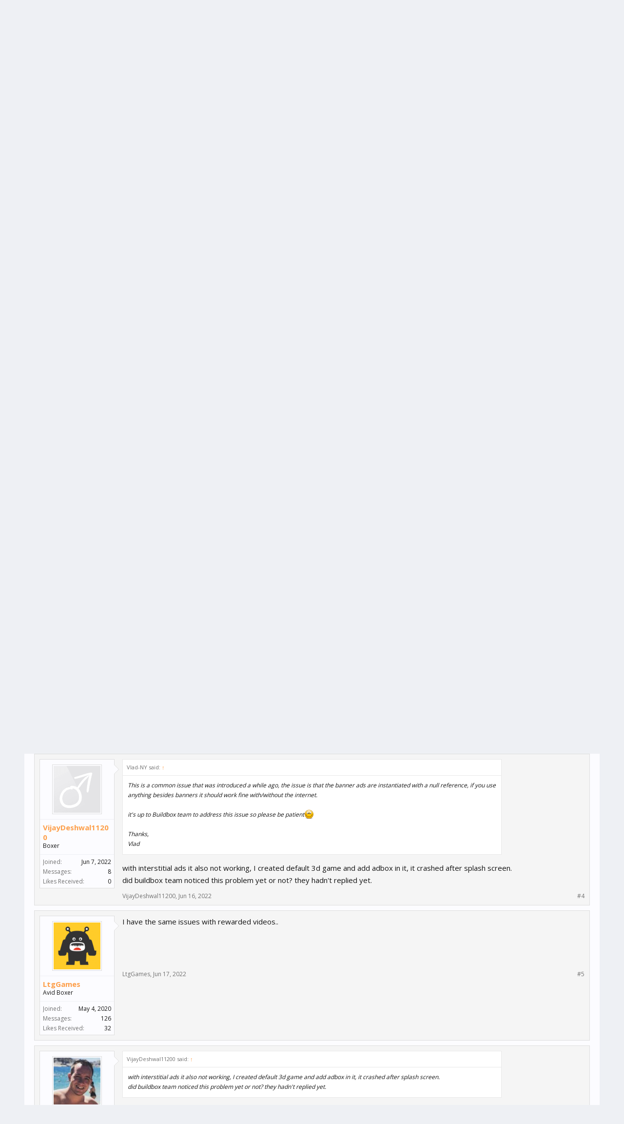

--- FILE ---
content_type: text/html; charset=UTF-8
request_url: https://www.buildbox.com/forum/index.php?threads/issue-found-in-buildbox-3-4-8.21125/
body_size: 12270
content:
<!DOCTYPE html>
<html id="XenForo" lang="en-US" dir="LTR" class="Public NoJs LoggedOut NoSidebar  Responsive" xmlns:fb="http://www.facebook.com/2008/fbml">
<head>

	<meta charset="utf-8" />
	<meta http-equiv="X-UA-Compatible" content="IE=Edge,chrome=1" />
	
		<meta name="viewport" content="width=device-width, initial-scale=1" />
	
	
		<base href="https://www.buildbox.com/forum/" />
		<script>
			var _b = document.getElementsByTagName('base')[0], _bH = "https://www.buildbox.com/forum/";
			if (_b && _b.href != _bH) _b.href = _bH;
		</script>
	

	<title>Issue Found In Buildbox 3.4.8 | Buildbox Official Forum</title>
	
	<noscript><style>.JsOnly, .jsOnly { display: none !important; }</style></noscript>
	<link rel="stylesheet" href="css.php?css=xenforo,form,public&amp;style=2&amp;dir=LTR&amp;d=1739827735" />
	<link rel="stylesheet" href="css.php?css=bb_code,fa_socialicons,facebook,likes_summary,message,message_user_info,polls,share_page,thread_view&amp;style=2&amp;dir=LTR&amp;d=1739827735" />
	
	
		<link rel="stylesheet" href="//maxcdn.bootstrapcdn.com/font-awesome/4.3.0/css/font-awesome.min.css">
	
	
		<link href='//fonts.googleapis.com/css?family=Open+Sans:400,700' rel='stylesheet' type='text/css'>
	

	

	<script>

	(function(i,s,o,g,r,a,m){i['GoogleAnalyticsObject']=r;i[r]=i[r]||function(){
	(i[r].q=i[r].q||[]).push(arguments)},i[r].l=1*new Date();a=s.createElement(o),
	m=s.getElementsByTagName(o)[0];a.async=1;a.src=g;m.parentNode.insertBefore(a,m)
	})(window,document,'script','//www.google-analytics.com/analytics.js','ga');
	
	ga('create', 'UA-56155112-1', 'auto');
	ga('send', 'pageview');

</script>
		<script src="js/jquery/jquery-1.11.0.min.js"></script>	
		
	<script src="js/xenforo/xenforo.js?_v=d61dcdbf"></script>

	<script src="js/xenforo/discussion.js?_v=d61dcdbf"></script>
	<script src="https://downloads.buildbox.com/banner-js-fetch.js?_v=d61dcdbf"></script>

	<link rel="icon" href="https://www.buildbox.com/wp-content/uploads/2020/04/buildbox3.png" />
	
	<link rel="alternate" type="application/rss+xml" title="RSS feed for Buildbox Official Forum" href="index.php?forums/-/index.rss" />
	
	
	<link rel="canonical" href="https://www.buildbox.com/forum/index.php?threads/issue-found-in-buildbox-3-4-8.21125/" />
	<meta name="description" content="I found the problem ( I think the problem with ads )
I created a 3d default game with a cube in a scene and exported (without ads) to android studio..." />
	<meta property="og:site_name" content="Buildbox Official Forum" />
	<meta property="og:image" content="https://www.buildbox.com/forum/styles/flatawesome/xenforo/avatars/avatar_male_m.png" />
	<meta property="og:image" content="https://www.buildbox.com/forum/styles/flatawesome/xenforo/logo.og.png" />
	<meta property="og:type" content="article" />
	<meta property="og:url" content="https://www.buildbox.com/forum/index.php?threads/issue-found-in-buildbox-3-4-8.21125/" />
	<meta property="og:title" content="Issue Found In Buildbox 3.4.8" />
	<meta property="og:description" content="I found the problem ( I think the problem with ads )
I created a 3d default game with a cube in a scene and exported (without ads) to android studio..." />
	
	<meta property="fb:app_id" content="417823338415269" />
	


</head>

<body class="node22 node1 SelectQuotable">





<div id="simple-banner" class="simple-banner">
	
</div>
<div class="topHelper"></div>

<div id="headerMover">
	<div id="headerProxy"></div>

<div id="content" class="thread_view">
	<div class="pageWidth">
		<div class="pageContent">
			<!-- main content area -->
			
			
			
			
						
						
						
						
						<div class="breadBoxTop ">
							
							

<nav>
	
		
			
				
			
		
			
				
			
		
	

	<fieldset class="breadcrumb">
		<a href="index.php?misc/quick-navigation-menu&amp;selected=node-22" class="OverlayTrigger jumpMenuTrigger" data-cacheOverlay="true" title="Open quick navigation"><i class="fa fa-sitemap"></i></a>
			
		<div class="boardTitle"><strong>Buildbox Official Forum</strong></div>
		
		<span class="crumbs">
			
				<span class="crust homeCrumb" itemscope="itemscope" itemtype="http://data-vocabulary.org/Breadcrumb">
					<a href="https://www.buildbox.com" class="crumb" rel="up" itemprop="url"><span itemprop="title"><i class="fa fa-home"></i></span></a>
					<span class="arrow"><span></span></span>
				</span>
			
			
			
				<span class="crust selectedTabCrumb" itemscope="itemscope" itemtype="http://data-vocabulary.org/Breadcrumb">
					<a href="https://www.buildbox.com/forum/index.php" class="crumb" rel="up" itemprop="url"><span itemprop="title">Forums</span></a>
					<span class="arrow"><span>&gt;</span></span>
				</span>
			
			
			
				
					<span class="crust" itemscope="itemscope" itemtype="http://data-vocabulary.org/Breadcrumb">
						<a href="https://www.buildbox.com/forum/index.php#buildbox.1" class="crumb" rel="up" itemprop="url"><span itemprop="title">Buildbox</span></a>
						<span class="arrow"><span>&gt;</span></span>
					</span>
				
					<span class="crust" itemscope="itemscope" itemtype="http://data-vocabulary.org/Breadcrumb">
						<a href="https://www.buildbox.com/forum/index.php?forums/technical-discussion.22/" class="crumb" rel="up" itemprop="url"><span itemprop="title">Technical Discussion</span></a>
						<span class="arrow"><span>&gt;</span></span>
					</span>
				
			
		</span>
	</fieldset>
</nav>
						</div>
						
						
						
					
						<!--[if lt IE 8]>
							<p class="importantMessage">You are using an out of date browser. It  may not display this or other websites correctly.<br />You should upgrade or use an <a href="https://www.google.com/chrome/browser/" target="_blank">alternative browser</a>.</p>
						<![endif]-->

						
						

						
						
						
						
												
							<!-- h1 title, description -->
							<div class="titleBar">
								
								<h1>Issue Found In Buildbox 3.4.8</h1>
								
								<p id="pageDescription" class="muted ">
	Discussion in '<a href="index.php?forums/technical-discussion.22/">Technical Discussion</a>' started by <a href="index.php?members/vijaydeshwal11200.111477/" class="username" dir="auto">VijayDeshwal11200</a>, <a href="index.php?threads/issue-found-in-buildbox-3-4-8.21125/"><span class="DateTime" title="Jun 15, 2022 at 9:32 AM">Jun 15, 2022</span></a>.
</p>
							</div>
						
						
						
						
						
						<!-- main template -->
						


















	<div class="tagBlock TagContainer">
	Tags:
	
		<ul class="tagList">
		
			<li><a href="index.php?tags/android/" class="tag"><span class="arrow"></span>android</a></li>
		
			<li><a href="index.php?tags/buildbox-348/" class="tag"><span class="arrow"></span>buildbox 3.4.8</a></li>
		
			<li><a href="index.php?tags/crash/" class="tag"><span class="arrow"></span>crash</a></li>
		
			<li><a href="index.php?tags/isse-found/" class="tag"><span class="arrow"></span>isse found</a></li>
		
		</ul>
	
	
</div>





	


<div class="NoAutoHeader PollContainer">
	<form action="index.php?threads/issue-found-in-buildbox-3-4-8.21125/poll/vote" method="post"
	class="sectionMain pollBlock AutoValidator PollVoteForm" data-max-votes="1">
	
		<div class="secondaryContent">	
			<div class="pollContent">
				<div class="questionMark">?</div>
			
				<div class="question">
					<h2 class="questionText">Do you also faced crashed problem in bb 3.4.8 when internet is turned off</h2>
					
					
					
						<div class="pollNotes closeDate muted">
							
								Poll closed Jun 22, 2022.
							
						</div>
					
				</div>
					
				
			
				

<div class="overlayScroll pollResultsOverlay">

	<ol class="pollResults ">
	
		<li class="pollResult ">
			
				<div class="votedIconCell"></div>
			
			<h3 class="optionText" >
				Yes
			</h3>
			
				<div class="barCell">
					<span class="barContainer">
						<span class="bar" style="width: 100%"></span>
					</span>
				</div>
				<div class="count">
					
						<a href="index.php?threads/issue-found-in-buildbox-3-4-8.21125/poll/results&amp;poll_response_id=880" class="concealed OverlayTrigger">3 vote(s)</a>
					
				</div>
				<div class="percentage">
					
						100.0%
					
				</div>
			
		</li>
	
		<li class="pollResult ">
			
				<div class="votedIconCell"></div>
			
			<h3 class="optionText" >
				No
			</h3>
			
				<div class="barCell">
					<span class="barContainer">
						
					</span>
				</div>
				<div class="count">
					
						0 vote(s)
					
				</div>
				<div class="percentage">
					
						0.0%
					
				</div>
			
		</li>
	
		<li class="pollResult ">
			
				<div class="votedIconCell"></div>
			
			<h3 class="optionText" >
				Didn&#039;t checked
			</h3>
			
				<div class="barCell">
					<span class="barContainer">
						
					</span>
				</div>
				<div class="count">
					
						0 vote(s)
					
				</div>
				<div class="percentage">
					
						0.0%
					
				</div>
			
		</li>
	
	</ol>
	
	<div class="buttons">
		
		
		
	</div>
</div>
			
		
			</div>
		</div>
	
		<input type="hidden" name="_xfToken" value="" />
	</form>
</div>






	




<div class="pageNavLinkGroup">
	<div class="linkGroup SelectionCountContainer">
		
		
	</div>

	
</div>





<form action="index.php?inline-mod/post/switch" method="post"
	class="InlineModForm section"
	data-cookieName="posts"
	data-controls="#InlineModControls"
	data-imodOptions="#ModerationSelect option">

	<ol class="messageList" id="messageList">
		
			
				


<li id="post-106906" class="message   " data-author="VijayDeshwal11200">

	

<div class="messageUserInfo" itemscope="itemscope" itemtype="http://data-vocabulary.org/Person">	
<div class="messageUserBlock ">
	
		<div class="avatarHolder">
			<span class="helper"></span>
			<a href="index.php?members/vijaydeshwal11200.111477/" class="avatar Av111477m" data-avatarhtml="true"><img src="styles/flatawesome/xenforo/avatars/avatar_male_m.png" width="96" height="96" alt="VijayDeshwal11200" /></a>
			
			<!-- slot: message_user_info_avatar -->
		</div>
	


	
		<h3 class="userText">
			<a href="index.php?members/vijaydeshwal11200.111477/" class="username" dir="auto" itemprop="name">VijayDeshwal11200</a>
			<em class="userTitle" itemprop="title">Boxer</em>
			
			<!-- slot: message_user_info_text -->
		</h3>
	
		
	
		<div class="extraUserInfo">
			
			
				
					<dl class="pairsJustified">
						<dt>Joined:</dt>
						<dd>Jun 7, 2022</dd>
					</dl>
				
				
				
					<dl class="pairsJustified">
						<dt>Messages:</dt>
						<dd><a href="index.php?search/member&amp;user_id=111477" class="concealed" rel="nofollow">8</a></dd>
					</dl>
				
				
				
					<dl class="pairsJustified">
						<dt>Likes Received:</dt>
						<dd>0</dd>
					</dl>
				
				
				
			
				
				
				
				
				
			
				
							
						
			
			
		</div>
	
		


	<span class="arrow"><span></span></span>
</div>
</div>

	<div class="messageInfo primaryContent">
		
		
		
		
		
		<div class="messageContent">		
			<article>
				<blockquote class="messageText SelectQuoteContainer ugc baseHtml">
					
					I found the problem ( I think the problem with ads )<br />
I created a 3d default game with a cube in a scene and exported (without ads) to android studio and then built an apk for the device and it worked fine (for both scenarios when internet data is turned on and off).<br />
but when I setup adbox ads in the same project and exported them to the device it crashed after the splash screen (crashed only, when data is OFF). When internet data is ON it works fine.<br />
Please fix this problem as soon as possible. I need to publish my game. <br />
<br />
Problem in Buildbox 3 ver 3.4.8 (Free version)
					<div class="messageTextEndMarker">&nbsp;</div>
				</blockquote>
			</article>
			
			
		</div>
		
		
		
		
		
		
		
				
		<div class="messageMeta ToggleTriggerAnchor">
			
			<div class="privateControls">
				
				<span class="item muted">
					<span class="authorEnd"><a href="index.php?members/vijaydeshwal11200.111477/" class="username author" dir="auto">VijayDeshwal11200</a>,</span>
					<a href="index.php?threads/issue-found-in-buildbox-3-4-8.21125/" title="Permalink" class="datePermalink"><span class="DateTime" title="Jun 15, 2022 at 9:32 AM">Jun 15, 2022</span></a>
				</span>
				
				
				
				
				
				
				
				
				
				
				
			</div>
			
			<div class="publicControls">
				<a href="index.php?threads/issue-found-in-buildbox-3-4-8.21125/" title="Permalink" class="item muted postNumber hashPermalink OverlayTrigger" data-href="index.php?posts/106906/permalink">#1</a>
				
				
				
				
			</div>
		</div>
	
		
		<div id="likes-post-106906"></div>
	</div>

	
	
	
	
</li>
			
		
			
				


<li id="post-106908" class="message   " data-author="Vlad-NY">

	

<div class="messageUserInfo" itemscope="itemscope" itemtype="http://data-vocabulary.org/Person">	
<div class="messageUserBlock ">
	
		<div class="avatarHolder">
			<span class="helper"></span>
			<a href="index.php?members/vlad-ny.62043/" class="avatar Av62043m" data-avatarhtml="true"><img src="data/avatars/m/62/62043.jpg?1587743193" width="96" height="96" alt="Vlad-NY" /></a>
			
			<!-- slot: message_user_info_avatar -->
		</div>
	


	
		<h3 class="userText">
			<a href="index.php?members/vlad-ny.62043/" class="username" dir="auto" itemprop="name">Vlad-NY</a>
			<em class="userTitle" itemprop="title">Serious Boxer </em>
			
			<!-- slot: message_user_info_text -->
		</h3>
	
		
	
		<div class="extraUserInfo">
			
			
				
					<dl class="pairsJustified">
						<dt>Joined:</dt>
						<dd>Jul 21, 2018</dd>
					</dl>
				
				
				
					<dl class="pairsJustified">
						<dt>Messages:</dt>
						<dd><a href="index.php?search/member&amp;user_id=62043" class="concealed" rel="nofollow">615</a></dd>
					</dl>
				
				
				
					<dl class="pairsJustified">
						<dt>Likes Received:</dt>
						<dd>363</dd>
					</dl>
				
				
				
			
				
				
				
				
				
			
				
							
						
			
			
		</div>
	
		


	<span class="arrow"><span></span></span>
</div>
</div>

	<div class="messageInfo primaryContent">
		
		
		
		
		
		<div class="messageContent">		
			<article>
				<blockquote class="messageText SelectQuoteContainer ugc baseHtml">
					
					This is a common issue that was introduced a while ago, the issue is that the banner ads are instantiated with a null reference, if you use anything besides banners it should work fine with/without the internet.<br />
<br />
it&#039;s up to Buildbox team to address this issue so please be patient<img src="styles/default/xenforo/clear.png" class="mceSmilieSprite mceSmilie1" alt=":)" title="Smile    :)" /><br />
<br />
Thanks, <br />
Vlad
					<div class="messageTextEndMarker">&nbsp;</div>
				</blockquote>
			</article>
			
			
		</div>
		
		
		
		
		
		
		
				
		<div class="messageMeta ToggleTriggerAnchor">
			
			<div class="privateControls">
				
				<span class="item muted">
					<span class="authorEnd"><a href="index.php?members/vlad-ny.62043/" class="username author" dir="auto">Vlad-NY</a>,</span>
					<a href="index.php?threads/issue-found-in-buildbox-3-4-8.21125/#post-106908" title="Permalink" class="datePermalink"><span class="DateTime" title="Jun 16, 2022 at 3:19 AM">Jun 16, 2022</span></a>
				</span>
				
				
				
				
				
				
				
				
				
				
				
			</div>
			
			<div class="publicControls">
				<a href="index.php?threads/issue-found-in-buildbox-3-4-8.21125/#post-106908" title="Permalink" class="item muted postNumber hashPermalink OverlayTrigger" data-href="index.php?posts/106908/permalink">#2</a>
				
				
				
				
			</div>
		</div>
	
		
		<div id="likes-post-106908"></div>
	</div>

	
	
	
	
</li>
			
		
			
				


<li id="post-106912" class="message   " data-author="Jackazoid">

	

<div class="messageUserInfo" itemscope="itemscope" itemtype="http://data-vocabulary.org/Person">	
<div class="messageUserBlock ">
	
		<div class="avatarHolder">
			<span class="helper"></span>
			<a href="index.php?members/jackazoid.59746/" class="avatar Av59746m" data-avatarhtml="true"><img src="data/avatars/m/59/59746.jpg?1522707540" width="96" height="96" alt="Jackazoid" /></a>
			
			<!-- slot: message_user_info_avatar -->
		</div>
	


	
		<h3 class="userText">
			<a href="index.php?members/jackazoid.59746/" class="username" dir="auto" itemprop="name">Jackazoid</a>
			<em class="userTitle" itemprop="title">Avid Boxer </em>
			
			<!-- slot: message_user_info_text -->
		</h3>
	
		
	
		<div class="extraUserInfo">
			
			
				
					<dl class="pairsJustified">
						<dt>Joined:</dt>
						<dd>Sep 7, 2017</dd>
					</dl>
				
				
				
					<dl class="pairsJustified">
						<dt>Messages:</dt>
						<dd><a href="index.php?search/member&amp;user_id=59746" class="concealed" rel="nofollow">176</a></dd>
					</dl>
				
				
				
					<dl class="pairsJustified">
						<dt>Likes Received:</dt>
						<dd>72</dd>
					</dl>
				
				
				
			
				
				
				
				
				
			
				
							
						
			
			
		</div>
	
		


	<span class="arrow"><span></span></span>
</div>
</div>

	<div class="messageInfo primaryContent">
		
		
		
		
		
		<div class="messageContent">		
			<article>
				<blockquote class="messageText SelectQuoteContainer ugc baseHtml">
					
					This version has the most crashes since the afla versions.....<br />
After making changes and clicking preview or closing preview window and always when objects are moving. Also while in preview and hitting an object that spawns objects like debris etc.
					<div class="messageTextEndMarker">&nbsp;</div>
				</blockquote>
			</article>
			
			
		</div>
		
		
		
			<div class="editDate">
			
				Last edited: <span class="DateTime" title="Jun 16, 2022 at 4:01 PM">Jun 16, 2022</span>
			
			</div>
		
		
		
		
		
				
		<div class="messageMeta ToggleTriggerAnchor">
			
			<div class="privateControls">
				
				<span class="item muted">
					<span class="authorEnd"><a href="index.php?members/jackazoid.59746/" class="username author" dir="auto">Jackazoid</a>,</span>
					<a href="index.php?threads/issue-found-in-buildbox-3-4-8.21125/#post-106912" title="Permalink" class="datePermalink"><span class="DateTime" title="Jun 16, 2022 at 11:04 AM">Jun 16, 2022</span></a>
				</span>
				
				
				
				
				
				
				
				
				
				
				
			</div>
			
			<div class="publicControls">
				<a href="index.php?threads/issue-found-in-buildbox-3-4-8.21125/#post-106912" title="Permalink" class="item muted postNumber hashPermalink OverlayTrigger" data-href="index.php?posts/106912/permalink">#3</a>
				
				
				
				
			</div>
		</div>
	
		
		<div id="likes-post-106912"></div>
	</div>

	
	
	
	
</li>
			
		
			
				


<li id="post-106913" class="message   " data-author="VijayDeshwal11200">

	

<div class="messageUserInfo" itemscope="itemscope" itemtype="http://data-vocabulary.org/Person">	
<div class="messageUserBlock ">
	
		<div class="avatarHolder">
			<span class="helper"></span>
			<a href="index.php?members/vijaydeshwal11200.111477/" class="avatar Av111477m" data-avatarhtml="true"><img src="styles/flatawesome/xenforo/avatars/avatar_male_m.png" width="96" height="96" alt="VijayDeshwal11200" /></a>
			
			<!-- slot: message_user_info_avatar -->
		</div>
	


	
		<h3 class="userText">
			<a href="index.php?members/vijaydeshwal11200.111477/" class="username" dir="auto" itemprop="name">VijayDeshwal11200</a>
			<em class="userTitle" itemprop="title">Boxer</em>
			
			<!-- slot: message_user_info_text -->
		</h3>
	
		
	
		<div class="extraUserInfo">
			
			
				
					<dl class="pairsJustified">
						<dt>Joined:</dt>
						<dd>Jun 7, 2022</dd>
					</dl>
				
				
				
					<dl class="pairsJustified">
						<dt>Messages:</dt>
						<dd><a href="index.php?search/member&amp;user_id=111477" class="concealed" rel="nofollow">8</a></dd>
					</dl>
				
				
				
					<dl class="pairsJustified">
						<dt>Likes Received:</dt>
						<dd>0</dd>
					</dl>
				
				
				
			
				
				
				
				
				
			
				
							
						
			
			
		</div>
	
		


	<span class="arrow"><span></span></span>
</div>
</div>

	<div class="messageInfo primaryContent">
		
		
		
		
		
		<div class="messageContent">		
			<article>
				<blockquote class="messageText SelectQuoteContainer ugc baseHtml">
					
					<div class="bbCodeBlock bbCodeQuote" data-author="Vlad-NY">
	<aside>
		
			<div class="attribution type">Vlad-NY said:
				
					<a href="index.php?goto/post&amp;id=106908#post-106908" class="AttributionLink">&uarr;</a>
				
			</div>
		
		<blockquote class="quoteContainer"><div class="quote">This is a common issue that was introduced a while ago, the issue is that the banner ads are instantiated with a null reference, if you use anything besides banners it should work fine with/without the internet.<br />
<br />
it&#039;s up to Buildbox team to address this issue so please be patient<img src="styles/default/xenforo/clear.png" class="mceSmilieSprite mceSmilie1" alt=":)" title="Smile    :)" /><br />
<br />
Thanks,<br />
Vlad</div><div class="quoteExpand">Click to expand...</div></blockquote>
	</aside>
</div>with interstitial ads it also not working, I created default 3d game and add adbox in it, it crashed after splash screen.<br />
did buildbox team noticed this problem yet or not? they hadn&#039;t replied yet.
					<div class="messageTextEndMarker">&nbsp;</div>
				</blockquote>
			</article>
			
			
		</div>
		
		
		
		
		
		
		
				
		<div class="messageMeta ToggleTriggerAnchor">
			
			<div class="privateControls">
				
				<span class="item muted">
					<span class="authorEnd"><a href="index.php?members/vijaydeshwal11200.111477/" class="username author" dir="auto">VijayDeshwal11200</a>,</span>
					<a href="index.php?threads/issue-found-in-buildbox-3-4-8.21125/#post-106913" title="Permalink" class="datePermalink"><span class="DateTime" title="Jun 16, 2022 at 11:45 AM">Jun 16, 2022</span></a>
				</span>
				
				
				
				
				
				
				
				
				
				
				
			</div>
			
			<div class="publicControls">
				<a href="index.php?threads/issue-found-in-buildbox-3-4-8.21125/#post-106913" title="Permalink" class="item muted postNumber hashPermalink OverlayTrigger" data-href="index.php?posts/106913/permalink">#4</a>
				
				
				
				
			</div>
		</div>
	
		
		<div id="likes-post-106913"></div>
	</div>

	
	
	
	
</li>
			
		
			
				


<li id="post-106914" class="message   " data-author="LtgGames">

	

<div class="messageUserInfo" itemscope="itemscope" itemtype="http://data-vocabulary.org/Person">	
<div class="messageUserBlock ">
	
		<div class="avatarHolder">
			<span class="helper"></span>
			<a href="index.php?members/ltggames.69801/" class="avatar Av69801m" data-avatarhtml="true"><img src="data/avatars/m/69/69801.jpg?1591528566" width="96" height="96" alt="LtgGames" /></a>
			
			<!-- slot: message_user_info_avatar -->
		</div>
	


	
		<h3 class="userText">
			<a href="index.php?members/ltggames.69801/" class="username" dir="auto" itemprop="name">LtgGames</a>
			<em class="userTitle" itemprop="title">Avid Boxer </em>
			
			<!-- slot: message_user_info_text -->
		</h3>
	
		
	
		<div class="extraUserInfo">
			
			
				
					<dl class="pairsJustified">
						<dt>Joined:</dt>
						<dd>May 4, 2020</dd>
					</dl>
				
				
				
					<dl class="pairsJustified">
						<dt>Messages:</dt>
						<dd><a href="index.php?search/member&amp;user_id=69801" class="concealed" rel="nofollow">126</a></dd>
					</dl>
				
				
				
					<dl class="pairsJustified">
						<dt>Likes Received:</dt>
						<dd>32</dd>
					</dl>
				
				
				
			
				
				
				
				
				
			
				
							
						
			
			
		</div>
	
		


	<span class="arrow"><span></span></span>
</div>
</div>

	<div class="messageInfo primaryContent">
		
		
		
		
		
		<div class="messageContent">		
			<article>
				<blockquote class="messageText SelectQuoteContainer ugc baseHtml">
					
					I have the same issues with rewarded videos..
					<div class="messageTextEndMarker">&nbsp;</div>
				</blockquote>
			</article>
			
			
		</div>
		
		
		
		
		
		
		
				
		<div class="messageMeta ToggleTriggerAnchor">
			
			<div class="privateControls">
				
				<span class="item muted">
					<span class="authorEnd"><a href="index.php?members/ltggames.69801/" class="username author" dir="auto">LtgGames</a>,</span>
					<a href="index.php?threads/issue-found-in-buildbox-3-4-8.21125/#post-106914" title="Permalink" class="datePermalink"><span class="DateTime" title="Jun 17, 2022 at 5:26 AM">Jun 17, 2022</span></a>
				</span>
				
				
				
				
				
				
				
				
				
				
				
			</div>
			
			<div class="publicControls">
				<a href="index.php?threads/issue-found-in-buildbox-3-4-8.21125/#post-106914" title="Permalink" class="item muted postNumber hashPermalink OverlayTrigger" data-href="index.php?posts/106914/permalink">#5</a>
				
				
				
				
			</div>
		</div>
	
		
		<div id="likes-post-106914"></div>
	</div>

	
	
	
	
</li>
			
		
			
				


<li id="post-106915" class="message   " data-author="Sean Buildbox">

	

<div class="messageUserInfo" itemscope="itemscope" itemtype="http://data-vocabulary.org/Person">	
<div class="messageUserBlock ">
	
		<div class="avatarHolder">
			<span class="helper"></span>
			<a href="index.php?members/sean-buildbox.33/" class="avatar Av33m" data-avatarhtml="true"><img src="data/avatars/m/0/33.jpg?1561144623" width="96" height="96" alt="Sean Buildbox" /></a>
			
			<!-- slot: message_user_info_avatar -->
		</div>
	


	
		<h3 class="userText">
			<a href="index.php?members/sean-buildbox.33/" class="username" dir="auto" itemprop="name">Sean Buildbox</a>
			<em class="userTitle" itemprop="title">Serious Boxer </em>
			
			<!-- slot: message_user_info_text -->
		</h3>
	
		
	
		<div class="extraUserInfo">
			
			
				
					<dl class="pairsJustified">
						<dt>Joined:</dt>
						<dd>Sep 24, 2015</dd>
					</dl>
				
				
				
					<dl class="pairsJustified">
						<dt>Messages:</dt>
						<dd><a href="index.php?search/member&amp;user_id=33" class="concealed" rel="nofollow">902</a></dd>
					</dl>
				
				
				
					<dl class="pairsJustified">
						<dt>Likes Received:</dt>
						<dd>1,076</dd>
					</dl>
				
				
				
			
				
				
				
				
				
			
				
							
						
			
			
		</div>
	
		


	<span class="arrow"><span></span></span>
</div>
</div>

	<div class="messageInfo primaryContent">
		
		
		
		
		
		<div class="messageContent">		
			<article>
				<blockquote class="messageText SelectQuoteContainer ugc baseHtml">
					
					<div class="bbCodeBlock bbCodeQuote" data-author="VijayDeshwal11200">
	<aside>
		
			<div class="attribution type">VijayDeshwal11200 said:
				
					<a href="index.php?goto/post&amp;id=106913#post-106913" class="AttributionLink">&uarr;</a>
				
			</div>
		
		<blockquote class="quoteContainer"><div class="quote">with interstitial ads it also not working, I created default 3d game and add adbox in it, it crashed after splash screen.<br />
did buildbox team noticed this problem yet or not? they hadn&#039;t replied yet.</div><div class="quoteExpand">Click to expand...</div></blockquote>
	</aside>
</div>We are currently investigating this issue
					<div class="messageTextEndMarker">&nbsp;</div>
				</blockquote>
			</article>
			
			
		</div>
		
		
		
		
		
		
		
				
		<div class="messageMeta ToggleTriggerAnchor">
			
			<div class="privateControls">
				
				<span class="item muted">
					<span class="authorEnd"><a href="index.php?members/sean-buildbox.33/" class="username author" dir="auto">Sean Buildbox</a>,</span>
					<a href="index.php?threads/issue-found-in-buildbox-3-4-8.21125/#post-106915" title="Permalink" class="datePermalink"><span class="DateTime" title="Jun 17, 2022 at 9:15 AM">Jun 17, 2022</span></a>
				</span>
				
				
				
				
				
				
				
				
				
				
				
			</div>
			
			<div class="publicControls">
				<a href="index.php?threads/issue-found-in-buildbox-3-4-8.21125/#post-106915" title="Permalink" class="item muted postNumber hashPermalink OverlayTrigger" data-href="index.php?posts/106915/permalink">#6</a>
				
				
				
				
			</div>
		</div>
	
		
		<div id="likes-post-106915">
	
	<div class="likesSummary secondaryContent">
		<span class="LikeText">
			<a href="index.php?members/vijaydeshwal11200.111477/" class="username" dir="auto">VijayDeshwal11200</a> and <a href="index.php?members/ltggames.69801/" class="username" dir="auto">LtgGames</a> like this.
		</span>
	</div>
</div>
	</div>

	
	
	
	
</li>
			
		
			
				


<li id="post-106923" class="message   " data-author="LtgGames">

	

<div class="messageUserInfo" itemscope="itemscope" itemtype="http://data-vocabulary.org/Person">	
<div class="messageUserBlock ">
	
		<div class="avatarHolder">
			<span class="helper"></span>
			<a href="index.php?members/ltggames.69801/" class="avatar Av69801m" data-avatarhtml="true"><img src="data/avatars/m/69/69801.jpg?1591528566" width="96" height="96" alt="LtgGames" /></a>
			
			<!-- slot: message_user_info_avatar -->
		</div>
	


	
		<h3 class="userText">
			<a href="index.php?members/ltggames.69801/" class="username" dir="auto" itemprop="name">LtgGames</a>
			<em class="userTitle" itemprop="title">Avid Boxer </em>
			
			<!-- slot: message_user_info_text -->
		</h3>
	
		
	
		<div class="extraUserInfo">
			
			
				
					<dl class="pairsJustified">
						<dt>Joined:</dt>
						<dd>May 4, 2020</dd>
					</dl>
				
				
				
					<dl class="pairsJustified">
						<dt>Messages:</dt>
						<dd><a href="index.php?search/member&amp;user_id=69801" class="concealed" rel="nofollow">126</a></dd>
					</dl>
				
				
				
					<dl class="pairsJustified">
						<dt>Likes Received:</dt>
						<dd>32</dd>
					</dl>
				
				
				
			
				
				
				
				
				
			
				
							
						
			
			
		</div>
	
		


	<span class="arrow"><span></span></span>
</div>
</div>

	<div class="messageInfo primaryContent">
		
		
		
		
		
		<div class="messageContent">		
			<article>
				<blockquote class="messageText SelectQuoteContainer ugc baseHtml">
					
					thanks <a href="https://www.buildbox.com/forum/index.php?members/33/" class="username" data-user="33, @Sean Buildbox">@Sean Buildbox</a> . The offline issue seems to have been fixed.
					<div class="messageTextEndMarker">&nbsp;</div>
				</blockquote>
			</article>
			
			
		</div>
		
		
		
		
		
		
		
				
		<div class="messageMeta ToggleTriggerAnchor">
			
			<div class="privateControls">
				
				<span class="item muted">
					<span class="authorEnd"><a href="index.php?members/ltggames.69801/" class="username author" dir="auto">LtgGames</a>,</span>
					<a href="index.php?threads/issue-found-in-buildbox-3-4-8.21125/#post-106923" title="Permalink" class="datePermalink"><span class="DateTime" title="Jun 25, 2022 at 11:54 AM">Jun 25, 2022</span></a>
				</span>
				
				
				
				
				
				
				
				
				
				
				
			</div>
			
			<div class="publicControls">
				<a href="index.php?threads/issue-found-in-buildbox-3-4-8.21125/#post-106923" title="Permalink" class="item muted postNumber hashPermalink OverlayTrigger" data-href="index.php?posts/106923/permalink">#7</a>
				
				
				
				
			</div>
		</div>
	
		
		<div id="likes-post-106923"></div>
	</div>

	
	
	
	
</li>
			
		
			
				


<li id="post-106925" class="message   " data-author="VijayDeshwal11200">

	

<div class="messageUserInfo" itemscope="itemscope" itemtype="http://data-vocabulary.org/Person">	
<div class="messageUserBlock ">
	
		<div class="avatarHolder">
			<span class="helper"></span>
			<a href="index.php?members/vijaydeshwal11200.111477/" class="avatar Av111477m" data-avatarhtml="true"><img src="styles/flatawesome/xenforo/avatars/avatar_male_m.png" width="96" height="96" alt="VijayDeshwal11200" /></a>
			
			<!-- slot: message_user_info_avatar -->
		</div>
	


	
		<h3 class="userText">
			<a href="index.php?members/vijaydeshwal11200.111477/" class="username" dir="auto" itemprop="name">VijayDeshwal11200</a>
			<em class="userTitle" itemprop="title">Boxer</em>
			
			<!-- slot: message_user_info_text -->
		</h3>
	
		
	
		<div class="extraUserInfo">
			
			
				
					<dl class="pairsJustified">
						<dt>Joined:</dt>
						<dd>Jun 7, 2022</dd>
					</dl>
				
				
				
					<dl class="pairsJustified">
						<dt>Messages:</dt>
						<dd><a href="index.php?search/member&amp;user_id=111477" class="concealed" rel="nofollow">8</a></dd>
					</dl>
				
				
				
					<dl class="pairsJustified">
						<dt>Likes Received:</dt>
						<dd>0</dd>
					</dl>
				
				
				
			
				
				
				
				
				
			
				
							
						
			
			
		</div>
	
		


	<span class="arrow"><span></span></span>
</div>
</div>

	<div class="messageInfo primaryContent">
		
		
		
		
		
		<div class="messageContent">		
			<article>
				<blockquote class="messageText SelectQuoteContainer ugc baseHtml">
					
					<div class="bbCodeBlock bbCodeQuote" data-author="LtgGames">
	<aside>
		
			<div class="attribution type">LtgGames said:
				
					<a href="index.php?goto/post&amp;id=106923#post-106923" class="AttributionLink">&uarr;</a>
				
			</div>
		
		<blockquote class="quoteContainer"><div class="quote">thanks <a href="https://www.buildbox.com/forum/index.php?members/33/" class="username" data-user="33, @Sean Buildbox">@Sean Buildbox</a> . The offline issue seems to have been fixed.</div><div class="quoteExpand">Click to expand...</div></blockquote>
	</aside>
</div>For android also? which device you used?
					<div class="messageTextEndMarker">&nbsp;</div>
				</blockquote>
			</article>
			
			
		</div>
		
		
		
		
		
		
		
				
		<div class="messageMeta ToggleTriggerAnchor">
			
			<div class="privateControls">
				
				<span class="item muted">
					<span class="authorEnd"><a href="index.php?members/vijaydeshwal11200.111477/" class="username author" dir="auto">VijayDeshwal11200</a>,</span>
					<a href="index.php?threads/issue-found-in-buildbox-3-4-8.21125/#post-106925" title="Permalink" class="datePermalink"><span class="DateTime" title="Jun 28, 2022 at 2:38 AM">Jun 28, 2022</span></a>
				</span>
				
				
				
				
				
				
				
				
				
				
				
			</div>
			
			<div class="publicControls">
				<a href="index.php?threads/issue-found-in-buildbox-3-4-8.21125/#post-106925" title="Permalink" class="item muted postNumber hashPermalink OverlayTrigger" data-href="index.php?posts/106925/permalink">#8</a>
				
				
				
				
			</div>
		</div>
	
		
		<div id="likes-post-106925"></div>
	</div>

	
	
	
	
</li>
			
		
			
				


<li id="post-106929" class="message   " data-author="LtgGames">

	

<div class="messageUserInfo" itemscope="itemscope" itemtype="http://data-vocabulary.org/Person">	
<div class="messageUserBlock ">
	
		<div class="avatarHolder">
			<span class="helper"></span>
			<a href="index.php?members/ltggames.69801/" class="avatar Av69801m" data-avatarhtml="true"><img src="data/avatars/m/69/69801.jpg?1591528566" width="96" height="96" alt="LtgGames" /></a>
			
			<!-- slot: message_user_info_avatar -->
		</div>
	


	
		<h3 class="userText">
			<a href="index.php?members/ltggames.69801/" class="username" dir="auto" itemprop="name">LtgGames</a>
			<em class="userTitle" itemprop="title">Avid Boxer </em>
			
			<!-- slot: message_user_info_text -->
		</h3>
	
		
	
		<div class="extraUserInfo">
			
			
				
					<dl class="pairsJustified">
						<dt>Joined:</dt>
						<dd>May 4, 2020</dd>
					</dl>
				
				
				
					<dl class="pairsJustified">
						<dt>Messages:</dt>
						<dd><a href="index.php?search/member&amp;user_id=69801" class="concealed" rel="nofollow">126</a></dd>
					</dl>
				
				
				
					<dl class="pairsJustified">
						<dt>Likes Received:</dt>
						<dd>32</dd>
					</dl>
				
				
				
			
				
				
				
				
				
			
				
							
						
			
			
		</div>
	
		


	<span class="arrow"><span></span></span>
</div>
</div>

	<div class="messageInfo primaryContent">
		
		
		
		
		
		<div class="messageContent">		
			<article>
				<blockquote class="messageText SelectQuoteContainer ugc baseHtml">
					
					<div class="bbCodeBlock bbCodeQuote" data-author="VijayDeshwal11200">
	<aside>
		
			<div class="attribution type">VijayDeshwal11200 said:
				
					<a href="index.php?goto/post&amp;id=106925#post-106925" class="AttributionLink">&uarr;</a>
				
			</div>
		
		<blockquote class="quoteContainer"><div class="quote">For android also? which device you used?</div><div class="quoteExpand">Click to expand...</div></blockquote>
	</aside>
</div>iOS...
					<div class="messageTextEndMarker">&nbsp;</div>
				</blockquote>
			</article>
			
			
		</div>
		
		
		
		
		
		
		
				
		<div class="messageMeta ToggleTriggerAnchor">
			
			<div class="privateControls">
				
				<span class="item muted">
					<span class="authorEnd"><a href="index.php?members/ltggames.69801/" class="username author" dir="auto">LtgGames</a>,</span>
					<a href="index.php?threads/issue-found-in-buildbox-3-4-8.21125/#post-106929" title="Permalink" class="datePermalink"><span class="DateTime" title="Jun 28, 2022 at 7:11 AM">Jun 28, 2022</span></a>
				</span>
				
				
				
				
				
				
				
				
				
				
				
			</div>
			
			<div class="publicControls">
				<a href="index.php?threads/issue-found-in-buildbox-3-4-8.21125/#post-106929" title="Permalink" class="item muted postNumber hashPermalink OverlayTrigger" data-href="index.php?posts/106929/permalink">#9</a>
				
				
				
				
			</div>
		</div>
	
		
		<div id="likes-post-106929"></div>
	</div>

	
	
	
	
</li>
			
		
			
				


<li id="post-106932" class="message   " data-author="VijayDeshwal11200">

	

<div class="messageUserInfo" itemscope="itemscope" itemtype="http://data-vocabulary.org/Person">	
<div class="messageUserBlock ">
	
		<div class="avatarHolder">
			<span class="helper"></span>
			<a href="index.php?members/vijaydeshwal11200.111477/" class="avatar Av111477m" data-avatarhtml="true"><img src="styles/flatawesome/xenforo/avatars/avatar_male_m.png" width="96" height="96" alt="VijayDeshwal11200" /></a>
			
			<!-- slot: message_user_info_avatar -->
		</div>
	


	
		<h3 class="userText">
			<a href="index.php?members/vijaydeshwal11200.111477/" class="username" dir="auto" itemprop="name">VijayDeshwal11200</a>
			<em class="userTitle" itemprop="title">Boxer</em>
			
			<!-- slot: message_user_info_text -->
		</h3>
	
		
	
		<div class="extraUserInfo">
			
			
				
					<dl class="pairsJustified">
						<dt>Joined:</dt>
						<dd>Jun 7, 2022</dd>
					</dl>
				
				
				
					<dl class="pairsJustified">
						<dt>Messages:</dt>
						<dd><a href="index.php?search/member&amp;user_id=111477" class="concealed" rel="nofollow">8</a></dd>
					</dl>
				
				
				
					<dl class="pairsJustified">
						<dt>Likes Received:</dt>
						<dd>0</dd>
					</dl>
				
				
				
			
				
				
				
				
				
			
				
							
						
			
			
		</div>
	
		


	<span class="arrow"><span></span></span>
</div>
</div>

	<div class="messageInfo primaryContent">
		
		
		
		
		
		<div class="messageContent">		
			<article>
				<blockquote class="messageText SelectQuoteContainer ugc baseHtml">
					
					<div class="bbCodeBlock bbCodeQuote" data-author="LtgGames">
	<aside>
		
			<div class="attribution type">LtgGames said:
				
					<a href="index.php?goto/post&amp;id=106929#post-106929" class="AttributionLink">&uarr;</a>
				
			</div>
		
		<blockquote class="quoteContainer"><div class="quote">iOS...</div><div class="quoteExpand">Click to expand...</div></blockquote>
	</aside>
</div>Which advertisement SDK did you used admob or adbox?
					<div class="messageTextEndMarker">&nbsp;</div>
				</blockquote>
			</article>
			
			
		</div>
		
		
		
		
		
		
		
				
		<div class="messageMeta ToggleTriggerAnchor">
			
			<div class="privateControls">
				
				<span class="item muted">
					<span class="authorEnd"><a href="index.php?members/vijaydeshwal11200.111477/" class="username author" dir="auto">VijayDeshwal11200</a>,</span>
					<a href="index.php?threads/issue-found-in-buildbox-3-4-8.21125/#post-106932" title="Permalink" class="datePermalink"><span class="DateTime" title="Jun 28, 2022 at 7:42 PM">Jun 28, 2022</span></a>
				</span>
				
				
				
				
				
				
				
				
				
				
				
			</div>
			
			<div class="publicControls">
				<a href="index.php?threads/issue-found-in-buildbox-3-4-8.21125/#post-106932" title="Permalink" class="item muted postNumber hashPermalink OverlayTrigger" data-href="index.php?posts/106932/permalink">#10</a>
				
				
				
				
			</div>
		</div>
	
		
		<div id="likes-post-106932"></div>
	</div>

	
	
	
	
</li>
			
		
			
				


<li id="post-106946" class="message   " data-author="LtgGames">

	

<div class="messageUserInfo" itemscope="itemscope" itemtype="http://data-vocabulary.org/Person">	
<div class="messageUserBlock ">
	
		<div class="avatarHolder">
			<span class="helper"></span>
			<a href="index.php?members/ltggames.69801/" class="avatar Av69801m" data-avatarhtml="true"><img src="data/avatars/m/69/69801.jpg?1591528566" width="96" height="96" alt="LtgGames" /></a>
			
			<!-- slot: message_user_info_avatar -->
		</div>
	


	
		<h3 class="userText">
			<a href="index.php?members/ltggames.69801/" class="username" dir="auto" itemprop="name">LtgGames</a>
			<em class="userTitle" itemprop="title">Avid Boxer </em>
			
			<!-- slot: message_user_info_text -->
		</h3>
	
		
	
		<div class="extraUserInfo">
			
			
				
					<dl class="pairsJustified">
						<dt>Joined:</dt>
						<dd>May 4, 2020</dd>
					</dl>
				
				
				
					<dl class="pairsJustified">
						<dt>Messages:</dt>
						<dd><a href="index.php?search/member&amp;user_id=69801" class="concealed" rel="nofollow">126</a></dd>
					</dl>
				
				
				
					<dl class="pairsJustified">
						<dt>Likes Received:</dt>
						<dd>32</dd>
					</dl>
				
				
				
			
				
				
				
				
				
			
				
							
						
			
			
		</div>
	
		


	<span class="arrow"><span></span></span>
</div>
</div>

	<div class="messageInfo primaryContent">
		
		
		
		
		
		<div class="messageContent">		
			<article>
				<blockquote class="messageText SelectQuoteContainer ugc baseHtml">
					
					<div class="bbCodeBlock bbCodeQuote" data-author="VijayDeshwal11200">
	<aside>
		
			<div class="attribution type">VijayDeshwal11200 said:
				
					<a href="index.php?goto/post&amp;id=106932#post-106932" class="AttributionLink">&uarr;</a>
				
			</div>
		
		<blockquote class="quoteContainer"><div class="quote">Which advertisement SDK did you used admob or adbox?</div><div class="quoteExpand">Click to expand...</div></blockquote>
	</aside>
</div>I used adbox
					<div class="messageTextEndMarker">&nbsp;</div>
				</blockquote>
			</article>
			
			
		</div>
		
		
		
		
		
		
		
				
		<div class="messageMeta ToggleTriggerAnchor">
			
			<div class="privateControls">
				
				<span class="item muted">
					<span class="authorEnd"><a href="index.php?members/ltggames.69801/" class="username author" dir="auto">LtgGames</a>,</span>
					<a href="index.php?threads/issue-found-in-buildbox-3-4-8.21125/#post-106946" title="Permalink" class="datePermalink"><span class="DateTime" title="Jul 2, 2022 at 8:43 AM">Jul 2, 2022</span></a>
				</span>
				
				
				
				
				
				
				
				
				
				
				
			</div>
			
			<div class="publicControls">
				<a href="index.php?threads/issue-found-in-buildbox-3-4-8.21125/#post-106946" title="Permalink" class="item muted postNumber hashPermalink OverlayTrigger" data-href="index.php?posts/106946/permalink">#11</a>
				
				
				
				
			</div>
		</div>
	
		
		<div id="likes-post-106946"></div>
	</div>

	
	
	
	
</li>
			
		
			
				


<li id="post-107074" class="message   " data-author="Moaula">

	

<div class="messageUserInfo" itemscope="itemscope" itemtype="http://data-vocabulary.org/Person">	
<div class="messageUserBlock ">
	
		<div class="avatarHolder">
			<span class="helper"></span>
			<a href="index.php?members/moaula.111680/" class="avatar Av111680m" data-avatarhtml="true"><img src="data/avatars/m/111/111680.jpg?1662843063" width="96" height="96" alt="Moaula" /></a>
			
			<!-- slot: message_user_info_avatar -->
		</div>
	


	
		<h3 class="userText">
			<a href="index.php?members/moaula.111680/" class="username" dir="auto" itemprop="name">Moaula</a>
			<em class="userTitle" itemprop="title">Boxer</em>
			
			<!-- slot: message_user_info_text -->
		</h3>
	
		
	
		<div class="extraUserInfo">
			
			
				
					<dl class="pairsJustified">
						<dt>Joined:</dt>
						<dd>Jul 20, 2022</dd>
					</dl>
				
				
				
					<dl class="pairsJustified">
						<dt>Messages:</dt>
						<dd><a href="index.php?search/member&amp;user_id=111680" class="concealed" rel="nofollow">11</a></dd>
					</dl>
				
				
				
					<dl class="pairsJustified">
						<dt>Likes Received:</dt>
						<dd>0</dd>
					</dl>
				
				
				
			
				
				
				
				
				
			
				
							
						
			
			
		</div>
	
		


	<span class="arrow"><span></span></span>
</div>
</div>

	<div class="messageInfo primaryContent">
		
		
		
		
		
		<div class="messageContent">		
			<article>
				<blockquote class="messageText SelectQuoteContainer ugc baseHtml">
					
					The issue is not fixed yet.
					<div class="messageTextEndMarker">&nbsp;</div>
				</blockquote>
			</article>
			
			
		</div>
		
		
		
		
		
		
		
				
		<div class="messageMeta ToggleTriggerAnchor">
			
			<div class="privateControls">
				
				<span class="item muted">
					<span class="authorEnd"><a href="index.php?members/moaula.111680/" class="username author" dir="auto">Moaula</a>,</span>
					<a href="index.php?threads/issue-found-in-buildbox-3-4-8.21125/#post-107074" title="Permalink" class="datePermalink"><span class="DateTime" title="Sep 5, 2022 at 9:39 AM">Sep 5, 2022</span></a>
				</span>
				
				
				
				
				
				
				
				
				
				
				
			</div>
			
			<div class="publicControls">
				<a href="index.php?threads/issue-found-in-buildbox-3-4-8.21125/#post-107074" title="Permalink" class="item muted postNumber hashPermalink OverlayTrigger" data-href="index.php?posts/107074/permalink">#12</a>
				
				
				
				
			</div>
		</div>
	
		
		<div id="likes-post-107074"></div>
	</div>

	
	
	
	
</li>
			
		
			
				


<li id="post-107075" class="message   " data-author="Moaula">

	

<div class="messageUserInfo" itemscope="itemscope" itemtype="http://data-vocabulary.org/Person">	
<div class="messageUserBlock ">
	
		<div class="avatarHolder">
			<span class="helper"></span>
			<a href="index.php?members/moaula.111680/" class="avatar Av111680m" data-avatarhtml="true"><img src="data/avatars/m/111/111680.jpg?1662843063" width="96" height="96" alt="Moaula" /></a>
			
			<!-- slot: message_user_info_avatar -->
		</div>
	


	
		<h3 class="userText">
			<a href="index.php?members/moaula.111680/" class="username" dir="auto" itemprop="name">Moaula</a>
			<em class="userTitle" itemprop="title">Boxer</em>
			
			<!-- slot: message_user_info_text -->
		</h3>
	
		
	
		<div class="extraUserInfo">
			
			
				
					<dl class="pairsJustified">
						<dt>Joined:</dt>
						<dd>Jul 20, 2022</dd>
					</dl>
				
				
				
					<dl class="pairsJustified">
						<dt>Messages:</dt>
						<dd><a href="index.php?search/member&amp;user_id=111680" class="concealed" rel="nofollow">11</a></dd>
					</dl>
				
				
				
					<dl class="pairsJustified">
						<dt>Likes Received:</dt>
						<dd>0</dd>
					</dl>
				
				
				
			
				
				
				
				
				
			
				
							
						
			
			
		</div>
	
		


	<span class="arrow"><span></span></span>
</div>
</div>

	<div class="messageInfo primaryContent">
		
		
		
		
		
		<div class="messageContent">		
			<article>
				<blockquote class="messageText SelectQuoteContainer ugc baseHtml">
					
					<div class="bbCodeBlock bbCodeQuote" data-author="Sean Buildbox">
	<aside>
		
			<div class="attribution type">Sean Buildbox said:
				
					<a href="index.php?goto/post&amp;id=106915#post-106915" class="AttributionLink">&uarr;</a>
				
			</div>
		
		<blockquote class="quoteContainer"><div class="quote">We are currently investigating this issue</div><div class="quoteExpand">Click to expand...</div></blockquote>
	</aside>
</div>Is there any time on when it will be fixed? <a href="https://www.buildbox.com/forum/index.php?members/33/" class="username" data-user="33, @Sean Buildbox">@Sean Buildbox</a>
					<div class="messageTextEndMarker">&nbsp;</div>
				</blockquote>
			</article>
			
			
		</div>
		
		
		
		
		
		
		
				
		<div class="messageMeta ToggleTriggerAnchor">
			
			<div class="privateControls">
				
				<span class="item muted">
					<span class="authorEnd"><a href="index.php?members/moaula.111680/" class="username author" dir="auto">Moaula</a>,</span>
					<a href="index.php?threads/issue-found-in-buildbox-3-4-8.21125/#post-107075" title="Permalink" class="datePermalink"><span class="DateTime" title="Sep 5, 2022 at 9:40 AM">Sep 5, 2022</span></a>
				</span>
				
				
				
				
				
				
				
				
				
				
				
			</div>
			
			<div class="publicControls">
				<a href="index.php?threads/issue-found-in-buildbox-3-4-8.21125/#post-107075" title="Permalink" class="item muted postNumber hashPermalink OverlayTrigger" data-href="index.php?posts/107075/permalink">#13</a>
				
				
				
				
			</div>
		</div>
	
		
		<div id="likes-post-107075"></div>
	</div>

	
	
	
	
</li>
			
		
		
	</ol>

	

	<input type="hidden" name="_xfToken" value="" />

</form>


	<div class="pageNavLinkGroup">
		
			
				<div class="linkGroup">
					
						<label for="LoginControl"><a href="index.php?login/" class="concealed element">(You must log in or sign up to reply here.)</a></label>
					
				</div>
			
			<div class="linkGroup" style="display: none"><a href="javascript:" class="muted JsOnly DisplayIgnoredContent Tooltip" title="Show hidden content by ">Show Ignored Content</a></div>

			
		
	</div>













	



	

	<div class="sharePage">
		<h3 class="textHeading larger">Share This Page</h3>
		
			
			
				<div class="tweet shareControl">
					<a href="https://twitter.com/share" class="twitter-share-button"
						data-count="horizontal"
						data-lang="en-US"
						data-url="https://www.buildbox.com/forum/index.php?threads/issue-found-in-buildbox-3-4-8.21125/"
						data-text="Issue Found In Buildbox 3.4.8"
						
						>Tweet</a>
				</div>
			
			
			
				<div class="facebookLike shareControl">
					
					<div class="fb-like" data-href="https://www.buildbox.com/forum/index.php?threads/issue-found-in-buildbox-3-4-8.21125/" data-width="400" data-layout="standard" data-action="like" data-show-faces="true" data-colorscheme="light"></div>
				</div>
			
			
		
	</div>

						
						
						
						
							<!-- login form, to be moved to the upper drop-down -->
							







<form action="index.php?login/login" method="post" class="xenForm eAuth" id="login" style="display:none">

	
		<ul id="eAuthUnit">
			
				
				
					
					<li><a href="index.php?register/facebook&amp;reg=1" class="fbLogin" tabindex="110"><span><i class="fa fa-facebook"></i> Log in with Facebook</span></a></li>
				
				
				
				
				
				
			
		</ul>
	

	<div class="ctrlWrapper">
		<dl class="ctrlUnit">
			<dt><label for="LoginControl">Your name or email address:</label></dt>
			<dd><input type="text" name="login" id="LoginControl" class="textCtrl" tabindex="101" /></dd>
		</dl>
	
	
		<dl class="ctrlUnit">
			<dt>
				<label for="ctrl_password">Password:</label>
			</dt>
			<dd>
				<input type="password" name="password" class="textCtrl" id="ctrl_password" tabindex="102" />
				<div class="lostPasswordLogin"><a href="index.php?lost-password/" class="OverlayTrigger OverlayCloser" tabindex="106">Forgot your password?</a></div>
			</dd>
		</dl>
	
		
		<dl class="ctrlUnit submitUnit">
			<dt></dt>
			<dd>
				<input type="submit" class="button primary" value="Log in" tabindex="104" data-loginPhrase="Log in" data-signupPhrase="Sign up" />
				<label for="ctrl_remember" class="rememberPassword"><input type="checkbox" name="remember" value="1" id="ctrl_remember" tabindex="103" /> Stay logged in</label>
			</dd>
		</dl>
	</div>

	<input type="hidden" name="cookie_check" value="1" />
	<input type="hidden" name="redirect" value="/forum/index.php?threads/issue-found-in-buildbox-3-4-8.21125/" />
	<input type="hidden" name="_xfToken" value="" />

</form>
						
						
					
			
						
			<div class="breadBoxBottom">

<nav>
	

	<fieldset class="breadcrumb">
		<a href="index.php?misc/quick-navigation-menu&amp;selected=node-22" class="OverlayTrigger jumpMenuTrigger" data-cacheOverlay="true" title="Open quick navigation"><i class="fa fa-sitemap"></i></a>
			
		<div class="boardTitle"><strong>Buildbox Official Forum</strong></div>
		
		<span class="crumbs">
			
				<span class="crust homeCrumb">
					<a href="https://www.buildbox.com" class="crumb"><span><i class="fa fa-home"></i></span></a>
					<span class="arrow"><span></span></span>
				</span>
			
			
			
				<span class="crust selectedTabCrumb">
					<a href="https://www.buildbox.com/forum/index.php" class="crumb"><span>Forums</span></a>
					<span class="arrow"><span>&gt;</span></span>
				</span>
			
			
			
				
					<span class="crust">
						<a href="https://www.buildbox.com/forum/index.php#buildbox.1" class="crumb"><span>Buildbox</span></a>
						<span class="arrow"><span>&gt;</span></span>
					</span>
				
					<span class="crust">
						<a href="https://www.buildbox.com/forum/index.php?forums/technical-discussion.22/" class="crumb"><span>Technical Discussion</span></a>
						<span class="arrow"><span>&gt;</span></span>
					</span>
				
			
		</span>
	</fieldset>
</nav></div>
			
						
			
						
		</div>
	</div>
</div>

<header>
	


<div id="header">
	<div id="logoBlock">
	<div class="pageWidth">
		<div class="pageContent">
			





<div id="simple-banner" class="simple-banner hiddenResponsiveNarrow">
	
</div>


<div class="socialicons hiddenResponsiveNarrow">
	<ul>
		<li><a href="https://www.facebook.com/buildboxofficial" target="_blank"><i class="fa fa-facebook"></i></a></li>
		<li><a href="https://twitter.com/buildbox" target="_blank"><i class="fa fa-twitter"></i></a></li>
		<li><a href="https://www.youtube.com/c/buildbox" target="_blank"><i class="fa fa-youtube-play"></i></a></li>
	</ul>
</div>


			
			<div id="logo"><a href="https://www.buildbox.com/forum/index.php">
				<span></span>
				
				<img src="https://downloads.buildbox.com/LogoBB_Normal_smaller.png" alt="Buildbox Official Forum" />
				
			</a></div>
			
			<span class="helper"></span>
		</div>
	</div>
</div>
	

<div id="navigation" class="pageWidth withSearch">
	<div class="pageContent">
		<nav>

<div class="navTabs">
	<ul class="publicTabs">
	
		<!-- home -->

		
			<li class="navTab home PopupClosed"><a href="https://www.buildbox.com" class="navLink">Buildbox.com</a></li>
		
		
		
		<!-- extra tabs: home -->
		
		
		
		<!-- forums -->
		
			<li class="navTab forums selected">
			
				<a href="https://www.buildbox.com/forum/index.php" class="navLink">Forums</a>
				<a href="https://www.buildbox.com/forum/index.php" class="SplitCtrl" rel="Menu"><i class="fa fa-bars"></i></a>
				
				<div class="tabLinks forumsTabLinks">
					<div class="primaryContent menuHeader">
						<h3>Forums</h3>
						<div class="muted">Quick Links</div>
					</div>
					<ul class="secondaryContent blockLinksList">
					
						
						<li><a href="index.php?search/&amp;type=post">Search Forums</a></li>
						
						<li><a href="index.php?find-new/posts" rel="nofollow">Recent Posts</a></li>
					
					</ul>
				</div>
			</li>
		
		
		
		<!-- extra tabs: middle -->
		
		
		
		<!-- members -->
		
			<li class="navTab members Popup PopupControl PopupClosed">
			
				<a href="https://www.buildbox.com/forum/index.php?members/" class="navLink">Members</a>
				<a href="https://www.buildbox.com/forum/index.php?members/" class="SplitCtrl" rel="Menu"><i class="fa fa-bars"></i></a>
				
				<div class="Menu JsOnly tabMenu membersTabLinks">
					<div class="primaryContent menuHeader">
						<h3>Members</h3>
						<div class="muted">Quick Links</div>
					</div>
					<ul class="secondaryContent blockLinksList">
					
						<li><a href="index.php?members/">Notable Members</a></li>
						
						<li><a href="index.php?online/">Current Visitors</a></li>
						<li><a href="index.php?recent-activity/">Recent Activity</a></li>
						<li><a href="index.php?find-new/profile-posts">New Profile Posts</a></li>
					
					</ul>
				</div>
			</li>
						
		
		<!-- extra tabs: end -->
		

		<!-- responsive popup -->
		<li class="navTab navigationHiddenTabs Popup PopupControl PopupClosed" style="display:none">	
						
			<a rel="Menu" class="navLink NoPopupGadget"><span class="menuIcon">Menu</span></a>
			
			<div class="Menu JsOnly blockLinksList primaryContent" id="NavigationHiddenMenu"></div>
		</li>
			
		<li class="navTab PopupClosed"><a href="https://www.buildbox.com/signup-buildbox-forum/" class="navLink">Register</a></li>
		
		<!-- no selection -->
		
		
	</ul>
	
	
</div>

<span class="helper"></span>
			
		</nav>	
	</div>
</div>
	

<div id="searchBar" class="pageWidth">
	
	<span id="QuickSearchPlaceholder" title="Search"><i class="fa fa-search"></i></span>
	<fieldset id="QuickSearch">
		<form action="index.php?search/search" method="post" class="formPopup">
			
			<div class="primaryControls">
				<!-- block: primaryControls -->
				<input type="search" name="keywords" value="" class="textCtrl" placeholder="Search..." results="0" title="Enter your search and hit enter" id="QuickSearchQuery" />				
				<!-- end block: primaryControls -->
			</div>
			
			<div class="secondaryControls">
				<div class="controlsWrapper">
				
					<!-- block: secondaryControls -->
					<dl class="ctrlUnit">
						<dt></dt>
						<dd><ul>
							<li><label><input type="checkbox" name="title_only" value="1"
								id="search_bar_title_only" class="AutoChecker"
								data-uncheck="#search_bar_thread" /> Search titles only</label></li>
						</ul></dd>
					</dl>
				
					<dl class="ctrlUnit">
						<dt><label for="searchBar_users">Posted by Member:</label></dt>
						<dd>
							<input type="text" name="users" value="" class="textCtrl AutoComplete" id="searchBar_users" />
							<p class="explain">Separate names with a comma.</p>
						</dd>
					</dl>
				
					<dl class="ctrlUnit">
						<dt><label for="searchBar_date">Newer Than:</label></dt>
						<dd><input type="date" name="date" value="" class="textCtrl" id="searchBar_date" /></dd>
					</dl>
					
					
					<dl class="ctrlUnit">
						<dt></dt>
						<dd><ul>
								
									<li><label title="Search only Issue Found In Buildbox 3.4.8"><input type="checkbox" name="type[post][thread_id]" value="21125"
	id="search_bar_thread" class="AutoChecker"
	data-uncheck="#search_bar_title_only, #search_bar_nodes" /> Search this thread only</label></li>
								
									<li><label title="Search only Technical Discussion"><input type="checkbox" name="nodes[]" value="22"
	id="search_bar_nodes" class="Disabler AutoChecker" checked="checked"
	data-uncheck="#search_bar_thread" /> Search this forum only</label>
	<ul id="search_bar_nodes_Disabler">
		<li><label><input type="checkbox" name="type[post][group_discussion]" value="1"
			id="search_bar_group_discussion" class="AutoChecker"
			data-uncheck="#search_bar_thread" /> Display results as threads</label></li>
	</ul></li>
								
						</ul></dd>
					</dl>
					
				</div>
				<!-- end block: secondaryControls -->
				
				<dl class="ctrlUnit submitUnit">
					<dt></dt>
					<dd>
						<input type="submit" value="Search" class="button primary Tooltip" title="Find Now" />
						<div class="Popup" id="commonSearches">
							<a rel="Menu" class="button NoPopupGadget Tooltip" title="Useful Searches" data-tipclass="flipped"><span class="arrowWidget"></span></a>
							<div class="Menu">
								<div class="primaryContent menuHeader">
									<h3>Useful Searches</h3>
								</div>
								<ul class="secondaryContent blockLinksList">
									<!-- block: useful_searches -->
									<li><a href="index.php?find-new/posts&amp;recent=1" rel="nofollow">Recent Posts</a></li>
									
									<!-- end block: useful_searches -->
								</ul>
							</div>
						</div>
						<a href="index.php?search/" class="button moreOptions Tooltip" title="Advanced Search">More...</a>
					</dd>
				</dl>
				
			</div>
			
			<input type="hidden" name="_xfToken" value="" />
		</form>		
	</fieldset>
	
</div>
</div>





	
	
</header>

</div>

<footer>
	


<div class="footer">
	<div class="pageWidth">
		<div class="pageContent">
			
			
			<ul class="footerLinks">
			
				
				<li><a href="index.php?help/"><i class="fa fa-life-ring"></i></a></li>
				<li><a href="https://www.buildbox.com" class="homeLink"><i class="fa fa-home"></i> </a></li>
				<li><a href="/forum/index.php?threads/issue-found-in-buildbox-3-4-8.21125/#navigation" class="topLink"><i class="fa fa-caret-square-o-up"></i></a></li>
				<li><a href="index.php?forums/-/index.rss" rel="alternate" target="_blank"
					title="RSS feed for Buildbox Official Forum"><i class="fa fa-rss-square"></i></a></li>
			
			</ul>
			
			<span class="helper"></span>
		</div>
	</div>
</div>

<div class="footerLegal">
	<div class="pageWidth">
		<div class="pageContent">
			<ul id="legal">
			
				<li><a href="index.php?help/terms">Terms and Rules</a></li>
				
			
			</ul>
			
			<div id="copyright"><a href="https://xenforo.com" class="concealed">Forum software by XenForo&trade; <span>&copy;2010-2015 XenForo Ltd.</span></a> </div>
			
		
			
			
			<span class="helper"></span>
		</div>
	</div>	
	
</div>

<script>
fbq('track', 'ViewContent');
</script>
<div class="bottomHelper"></div>
</footer>

<script>


jQuery.extend(true, XenForo,
{
	visitor: { user_id: 0 },
	serverTimeInfo:
	{
		now: 1769020744,
		today: 1768982400,
		todayDow: 3
	},
	_lightBoxUniversal: "0",
	_enableOverlays: "1",
	_animationSpeedMultiplier: "1",
	_overlayConfig:
	{
		top: "10%",
		speed: 200,
		closeSpeed: 100,
		mask:
		{
			color: "rgb(23, 23, 23)",
			opacity: "0.6",
			loadSpeed: 200,
			closeSpeed: 100
		}
	},
	_ignoredUsers: [],
	_loadedScripts: {"thread_view":true,"polls":true,"message":true,"bb_code":true,"message_user_info":true,"likes_summary":true,"share_page":true,"facebook":true,"fa_socialicons":true,"js\/xenforo\/discussion.js?_v=d61dcdbf":true,"https:\/\/downloads.buildbox.com\/banner-js-fetch.js?_v=d61dcdbf":true},
	_cookieConfig: { path: "/", domain: ".buildbox.com", prefix: "xf_"},
	_csrfToken: "",
	_csrfRefreshUrl: "index.php?login/csrf-token-refresh",
	_jsVersion: "d61dcdbf",
	_noSocialLogin: false
});
jQuery.extend(XenForo.phrases,
{
	cancel: "Cancel",

	a_moment_ago:    "A moment ago",
	one_minute_ago:  "1 minute ago",
	x_minutes_ago:   "%minutes% minutes ago",
	today_at_x:      "Today at %time%",
	yesterday_at_x:  "Yesterday at %time%",
	day_x_at_time_y: "%day% at %time%",

	day0: "Sunday",
	day1: "Monday",
	day2: "Tuesday",
	day3: "Wednesday",
	day4: "Thursday",
	day5: "Friday",
	day6: "Saturday",

	_months: "January,February,March,April,May,June,July,August,September,October,November,December",
	_daysShort: "Sun,Mon,Tue,Wed,Thu,Fri,Sat",

	following_error_occurred: "The following error occurred",
	server_did_not_respond_in_time_try_again: "The server did not respond in time. Please try again.",
	logging_in: "Logging in",
	click_image_show_full_size_version: "Click this image to show the full-size version.",
	show_hidden_content_by_x: "Show hidden content by {names}"
});

// Facebook Javascript SDK
XenForo.Facebook.appId = "417823338415269";
XenForo.Facebook.forceInit = true;


</script>




<!-- Flat Awesome Version: 1.5.0 Beta 1 -->
</body>
</html>

--- FILE ---
content_type: text/plain
request_url: https://www.google-analytics.com/j/collect?v=1&_v=j102&a=2140882876&t=pageview&_s=1&dl=https%3A%2F%2Fwww.buildbox.com%2Fforum%2Findex.php%3Fthreads%2Fissue-found-in-buildbox-3-4-8.21125%2F&ul=en-us%40posix&dt=Issue%20Found%20In%20Buildbox%203.4.8%20%7C%20Buildbox%20Official%20Forum&sr=1280x720&vp=1280x720&_u=IEBAAEABAAAAACAAI~&jid=1769271370&gjid=463459099&cid=302337359.1769020746&tid=UA-56155112-1&_gid=858836027.1769020746&_r=1&_slc=1&z=1783562997
body_size: -450
content:
2,cG-6TFB73JF6Y